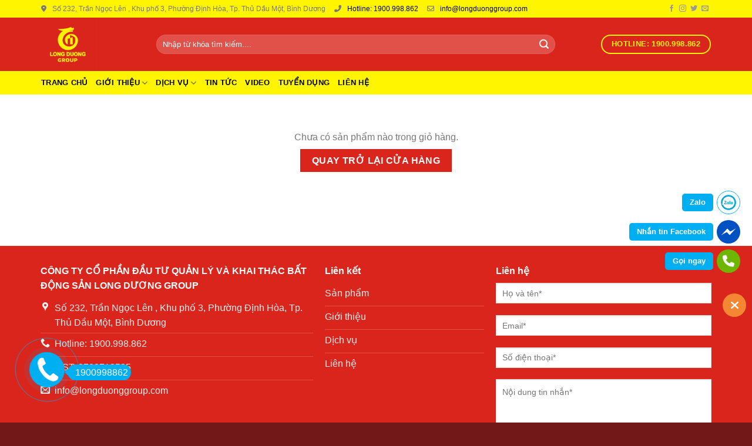

--- FILE ---
content_type: text/css
request_url: https://longduonggroup.com/wp-content/plugins/all-in-one-contact-buttons-wpshare247/assets/aio_ct_button.css?ver=1.6
body_size: 3449
content:
@charset "utf-8";
/* CSS Document */
#ws247-aio-ct-button-hl .phonering-alo-phone{
	left: -50px;
}#ws247-aio-ct-button-hl.hotline-on-right .phonering-alo-phone{
	right:110px;
	left: auto;
}

.phonering-alo-phone {
	position: fixed;
	visibility: hidden;
	background-color: transparent;
	width: 200px;
	height: 200px;
	cursor: pointer;
	z-index: 200000!important;
	bottom: 50px;
	display: block;
	-webkit-backface-visibility: hidden;
	-webkit-transform: translateZ(0);
	transition: visibility .5s;
}
.phonering-alo-phone.phonering-alo-show {
	visibility: visible
}
.phonering-alo-phone.phonering-alo-static {
	opacity: .6
}
.phonering-alo-phone.phonering-alo-hover, .phonering-alo-phone:hover {
	opacity: 1
}
.phonering-alo-ph-circle {
	width: 160px;
	height: 160px;
	top: 50px;
	left: 50px;
	position: absolute;
	background-color: transparent;
	border-radius: 100%;
	border: 2px solid rgba(30,30,30,0.4);
	opacity: .1;
	-webkit-animation: phonering-alo-circle-anim 1.2s infinite ease-in-out;
	animation: phonering-alo-circle-anim 1.2s infinite ease-in-out;
	transition: all .5s;
	-webkit-transform-origin: 50% 50%;
	-ms-transform-origin: 50% 50%;
	transform-origin: 50% 50%
}
.phonering-alo-phone.phonering-alo-active .phonering-alo-ph-circle {
	-webkit-animation: phonering-alo-circle-anim 1.1s infinite ease-in-out!important;
	animation: phonering-alo-circle-anim 1.1s infinite ease-in-out!important
}
.phonering-alo-phone.phonering-alo-static .phonering-alo-ph-circle {
	-webkit-animation: phonering-alo-circle-anim 2.2s infinite ease-in-out!important;
	animation: phonering-alo-circle-anim 2.2s infinite ease-in-out!important
}
.phonering-alo-phone.phonering-alo-hover .phonering-alo-ph-circle, .phonering-alo-phone:hover .phonering-alo-ph-circle {
	border-color: #00aff2;
	opacity: .5
}
.phonering-alo-phone.phonering-alo-green.phonering-alo-hover .phonering-alo-ph-circle, .phonering-alo-phone.phonering-alo-green:hover .phonering-alo-ph-circle {
	border-color: #272d6b;
	opacity: .5
}
.phonering-alo-phone.phonering-alo-green .phonering-alo-ph-circle {
	border-color: #00aff2;
	opacity: .5
}
.phonering-alo-phone.phonering-alo-gray.phonering-alo-hover .phonering-alo-ph-circle, .phonering-alo-phone.phonering-alo-gray:hover .phonering-alo-ph-circle {
	border-color: #ccc;
	opacity: .5
}
.phonering-alo-phone.phonering-alo-gray .phonering-alo-ph-circle {
	border-color: #75eb50;
	opacity: .5
}
.phonering-alo-ph-circle-fill {
	width: 100px;
	height: 100px;
	top: 80px;
	left: 80px;
	position: absolute;
	background-color: #000;
	border-radius: 100%;
	border: 2px solid transparent;
	-webkit-animation: phonering-alo-circle-fill-anim 2.3s infinite ease-in-out;
	animation: phonering-alo-circle-fill-anim 2.3s infinite ease-in-out;
	transition: all .5s;
	-webkit-transform-origin: 50% 50%;
	-ms-transform-origin: 50% 50%;
	transform-origin: 50% 50%
}
.phonering-alo-phone.phonering-alo-active .phonering-alo-ph-circle-fill {
	-webkit-animation: phonering-alo-circle-fill-anim 1.7s infinite ease-in-out!important;
	animation: phonering-alo-circle-fill-anim 1.7s infinite ease-in-out!important
}
.phonering-alo-phone.phonering-alo-static .phonering-alo-ph-circle-fill {
	-webkit-animation: phonering-alo-circle-fill-anim 2.3s infinite ease-in-out!important;
	animation: phonering-alo-circle-fill-anim 2.3s infinite ease-in-out!important;
	opacity: 0!important
}
.phonering-alo-phone.phonering-alo-hover .phonering-alo-ph-circle-fill, .phonering-alo-phone:hover .phonering-alo-ph-circle-fill {
	background-color: rgba(39,45,107,0.5);
	opacity: .75!important
}
.phonering-alo-phone.phonering-alo-green.phonering-alo-hover .phonering-alo-ph-circle-fill, .phonering-alo-phone.phonering-alo-green:hover .phonering-alo-ph-circle-fill {
	background-color: rgba(39,45,107,0.5);
	opacity: .75!important
}
.phonering-alo-phone.phonering-alo-green .phonering-alo-ph-circle-fill {
	background-color: rgba(0,175,242,0.5);
}
.phonering-alo-phone.phonering-alo-gray.phonering-alo-hover .phonering-alo-ph-circle-fill, .phonering-alo-phone.phonering-alo-gray:hover .phonering-alo-ph-circle-fill {
	background-color: rgba(204,204,204,0.5);
	opacity: .75!important
}
.phonering-alo-phone.phonering-alo-gray .phonering-alo-ph-circle-fill {
	background-color: rgba(117,235,80,0.5);
	opacity: .75!important
}
.phonering-alo-ph-img-circle {
	width: 60px;
	height: 60px;
	top: 100px;
	left: 100px;
	position: absolute;
	background: rgba(30,30,30,0.1) url([data-uri]) no-repeat center center;
	border-radius: 100%;
	border: 2px solid transparent;
	-webkit-animation: phonering-alo-circle-img-anim 1s infinite ease-in-out;
	animation: phonering-alo-circle-img-anim 1s infinite ease-in-out;
	-webkit-transform-origin: 50% 50%;
	-ms-transform-origin: 50% 50%;
	transform-origin: 50% 50%
}

#ft-contact-icons .item.ft-animation .icon, #ft-contact-icons .all-ft-animation .icon{
	-webkit-animation: phonering-alo-circle-img-anim 1s infinite ease-in-out;
	animation: phonering-alo-circle-img-anim 1s infinite ease-in-out;
	-webkit-transform-origin: 50% 50%;
	-ms-transform-origin: 50% 50%;
	transform-origin: 50% 50%
}

.phonering-alo-ph-img-circle.zalo-ring{
	background: url(zalo.jpg);
    background-size: cover;
    background-position: center;
}

.phonering-alo-phone.phonering-alo-active .phonering-alo-ph-img-circle {
	-webkit-animation: phonering-alo-circle-img-anim 1s infinite ease-in-out!important;
	animation: phonering-alo-circle-img-anim 1s infinite ease-in-out!important
}
.phonering-alo-phone.phonering-alo-static .phonering-alo-ph-img-circle {
	-webkit-animation: phonering-alo-circle-img-anim 0 infinite ease-in-out!important;
	animation: phonering-alo-circle-img-anim 0 infinite ease-in-out!important
}
.phonering-alo-phone.phonering-alo-hover .phonering-alo-ph-img-circle, .phonering-alo-phone:hover .phonering-alo-ph-img-circle {
	background-color: #00aff2;
}
.phonering-alo-phone.phonering-alo-green.phonering-alo-hover .phonering-alo-ph-img-circle, 
.phonering-alo-phone.phonering-alo-green:hover .phonering-alo-ph-img-circle,
#phonering-alo-phoneIcon:hover .number a{
	background-color: #272d6b;
}#phonering-alo-phoneIcon:hover .number i{
	color: #272d6b;
}

.phonering-alo-phone.phonering-alo-green .phonering-alo-ph-img-circle,
#phonering-alo-phoneIcon .number a{
	background-color: #00aff2;
}
.phonering-alo-phone.phonering-alo-gray.phonering-alo-hover .phonering-alo-ph-img-circle, .phonering-alo-phone.phonering-alo-gray:hover .phonering-alo-ph-img-circle {
	background-color: #ccc;
}
.phonering-alo-phone.phonering-alo-gray .phonering-alo-ph-img-circle {
	background-color: #75eb50
}
.pps-btn-img {
	display: block;
	width: 60px;
	height: 60px;
}
#phonering-alo-phoneIcon .number{
	top: 117px;
    left: 160px;
    position: absolute;
    width: 145px;
    z-index: 1;
    display: block;
    padding: 5px;
}
#phonering-alo-phoneIcon .number a{
	position: relative;
    background: #00aff2;
    padding: 5px;
    border-radius: 25px;
    color: #fff;
    text-align: center;
	text-decoration:none;
	transition:none;
}

#phonering-alo-phoneIcon .number i{
	display: inline;
    position: relative;
    left: -10px;
    color: #00aff2;
}


@-webkit-keyframes phonering-alo-circle-anim {
	0% {
	-webkit-transform:rotate(0) scale(.5) skew(1deg);
	-webkit-opacity:.1
	}
	30% {
	-webkit-transform:rotate(0) scale(.7) skew(1deg);
	-webkit-opacity:.5
	}
	100% {
	-webkit-transform:rotate(0) scale(1) skew(1deg);
	-webkit-opacity:.1
	}
}
@-webkit-keyframes phonering-alo-circle-fill-anim {
	0% {
	-webkit-transform:rotate(0) scale(.7) skew(1deg);
	opacity:.2
	}
	50% {
	-webkit-transform:rotate(0) scale(1) skew(1deg);
	opacity:.2
	}
	100% {
	-webkit-transform:rotate(0) scale(.7) skew(1deg);
	opacity:.2
	}
}
@-webkit-keyframes phonering-alo-circle-img-anim {
	0% {
	-webkit-transform:rotate(0) scale(1) skew(1deg)
	}
	10% {
	-webkit-transform:rotate(-25deg) scale(1) skew(1deg)
	}
	20% {
	-webkit-transform:rotate(25deg) scale(1) skew(1deg)
	}
	30% {
	-webkit-transform:rotate(-25deg) scale(1) skew(1deg)
	}
	40% {
	-webkit-transform:rotate(25deg) scale(1) skew(1deg)
	}
	50% {
	-webkit-transform:rotate(0) scale(1) skew(1deg)
	}
	100% {
	-webkit-transform:rotate(0) scale(1) skew(1deg)
	}
}
@-webkit-keyframes phonering-alo-circle-anim {
	0% {
	-webkit-transform:rotate(0) scale(.5) skew(1deg);
	transform:rotate(0) scale(.5) skew(1deg);
	opacity:.1
	}
	30% {
	-webkit-transform:rotate(0) scale(.7) skew(1deg);
	transform:rotate(0) scale(.7) skew(1deg);
	opacity:.5
	}
	100% {
	-webkit-transform:rotate(0) scale(1) skew(1deg);
	transform:rotate(0) scale(1) skew(1deg);
	opacity:.1
	}
}
@keyframes phonering-alo-circle-anim {
	0% {
	-webkit-transform:rotate(0) scale(.5) skew(1deg);
	transform:rotate(0) scale(.5) skew(1deg);
	opacity:.1
	}
	30% {
	-webkit-transform:rotate(0) scale(.7) skew(1deg);
	transform:rotate(0) scale(.7) skew(1deg);
	opacity:.5
	}
	100% {
	-webkit-transform:rotate(0) scale(1) skew(1deg);
	transform:rotate(0) scale(1) skew(1deg);
	opacity:.1
	}
}
@-webkit-keyframes phonering-alo-circle-fill-anim {
	0% {
	-webkit-transform:rotate(0) scale(.7) skew(1deg);
	transform:rotate(0) scale(.7) skew(1deg);
	opacity:.2
	}
	50% {
	-webkit-transform:rotate(0) scale(1) skew(1deg);
	transform:rotate(0) scale(1) skew(1deg);
	opacity:.2
	}
	100% {
	-webkit-transform:rotate(0) scale(.7) skew(1deg);
	transform:rotate(0) scale(.7) skew(1deg);
	opacity:.2
	}
}
@keyframes phonering-alo-circle-fill-anim {
	0% {
	-webkit-transform:rotate(0) scale(.7) skew(1deg);
	transform:rotate(0) scale(.7) skew(1deg);
	opacity:.2
	}
	50% {
	-webkit-transform:rotate(0) scale(1) skew(1deg);
	transform:rotate(0) scale(1) skew(1deg);
	opacity:.2
	}
	100% {
	-webkit-transform:rotate(0) scale(.7) skew(1deg);
	transform:rotate(0) scale(.7) skew(1deg);
	opacity:.2
	}
}
@-webkit-keyframes phonering-alo-circle-img-anim {
	0% {
	-webkit-transform:rotate(0) scale(1) skew(1deg);
	transform:rotate(0) scale(1) skew(1deg)
	}
	10% {
	-webkit-transform:rotate(-25deg) scale(1) skew(1deg);
	transform:rotate(-25deg) scale(1) skew(1deg)
	}
	20% {
	-webkit-transform:rotate(25deg) scale(1) skew(1deg);
	transform:rotate(25deg) scale(1) skew(1deg)
	}
	30% {
	-webkit-transform:rotate(-25deg) scale(1) skew(1deg);
	transform:rotate(-25deg) scale(1) skew(1deg)
	}
	40% {
	-webkit-transform:rotate(25deg) scale(1) skew(1deg);
	transform:rotate(25deg) scale(1) skew(1deg)
	}
	50% {
	-webkit-transform:rotate(0) scale(1) skew(1deg);
	transform:rotate(0) scale(1) skew(1deg)
	}
	100% {
	-webkit-transform:rotate(0) scale(1) skew(1deg);
	transform:rotate(0) scale(1) skew(1deg)
	}
}
@keyframes phonering-alo-circle-img-anim {
	0% {
	-webkit-transform:rotate(0) scale(1) skew(1deg);
	transform:rotate(0) scale(1) skew(1deg)
	}
	10% {
	-webkit-transform:rotate(-25deg) scale(1) skew(1deg);
	transform:rotate(-25deg) scale(1) skew(1deg)
	}
	20% {
	-webkit-transform:rotate(25deg) scale(1) skew(1deg);
	transform:rotate(25deg) scale(1) skew(1deg)
	}
	30% {
	-webkit-transform:rotate(-25deg) scale(1) skew(1deg);
	transform:rotate(-25deg) scale(1) skew(1deg)
	}
	40% {
	-webkit-transform:rotate(25deg) scale(1) skew(1deg);
	transform:rotate(25deg) scale(1) skew(1deg)
	}
	50% {
	-webkit-transform:rotate(0) scale(1) skew(1deg);
	transform:rotate(0) scale(1) skew(1deg)
	}
	100% {
	-webkit-transform:rotate(0) scale(1) skew(1deg);
	transform:rotate(0) scale(1) skew(1deg)
	}
}

.ws247-aio-ct-cricle-fade .icon, .ws247-aio-ct-cricle-fade-item{
	-moz-transition: all .2s ease-out 0;
	-o-transition: all .2s ease-out 0;
	-webkit-transition: all .2s ease-out;
	-webkit-transition-delay: 0;
	transition: all .2s ease-out 0;
	-webkit-animation: pulse-fade 2s ease-out infinite;
	-moz-animation: pulse-fade 2s ease-out infinite;
	animation: #fff 2s ease-out infinite;
}

.ws247-aio-ct-cricle-zoom .icon, .ws247-aio-ct-cricle-zoom-item{
	-moz-transition: all .2s ease-out 0;
	-o-transition: all .2s ease-out 0;
	-webkit-transition: all .2s ease-out;
	-webkit-transition-delay: 0;
	transition: all .2s ease-out 0;
	-webkit-animation: pulse-zoom 2s ease-out infinite;
	-moz-animation: pulse-zoom 2s ease-out infinite;
	animation: #fff 2s ease-out infinite;
}

/*
**Fade -----------------------------------------------------
*/
@-webkit-keyframes pulse-fade {
	0% {
	box-shadow:0 0 rgba(0,0,0,1)
	}
	50% {
	box-shadow:0 0 0 8px rgba(0,0,0,0)
	}
	100% {
	box-shadow:0 0 rgba(0,0,0,0)
	}
}
@-moz-keyframes pulse-fade {
	0% {
	box-shadow:0 0 rgba(255,215,0,1)
	}
	50% {
	box-shadow:0 0 0 8px rgba(255,215,0,0)
	}
	100% {
	box-shadow:0 0 rgba(255,215,0,0)
	}
}
@keyframes pulse-fade {
	0% {
	box-shadow:0 0 rgba(0,0,0,1)
	}
	50% {
	box-shadow:0 0 0 8px rgba(0,0,0,0)
	}
	100% {
	box-shadow:0 0 rgba(0,0,0,0)
	}
}

/*
**Zoom -----------------------------------------------------
*/
@-webkit-keyframes pulse-zoom {
	0% {
	-webkit-transform:scale(1);
	}
	50% {
	-webkit-transform:scale(1.1);
	}
	100% {
	-webkit-transform:scale(1);
	}
}
@-moz-keyframes pulse-zoom {
	0% {
	-moz-transform:scale(1);
	}
	50% {
	-moz-transform:scale(1.1);
	}
	100% {
	-moz-transform:scale(1);
	}
}
@keyframes pulse-zoom {
	0% {
	-moz-transform:scale(1);
	-ms-transform:scale(1);
	-webkit-transform:scale(1);
	transform:scale(1);
	}
	50% {
	-moz-transform:scale(1.1);
	-ms-transform:scale(1.1);
	-webkit-transform:scale(1.1);
	transform:scale(1.1);
	}
	100% {
	-moz-transform:scale(1);
	-ms-transform:scale(1);
	-webkit-transform:scale(1);
	transform:scale(1);
	}
}


#ft-contact-icons {
	position: fixed;
	bottom: 170px;
    left: 64px;
	z-index: 200001!important;
	list-style-type: none;
	transition: all .5s;
	list-style: none;
	max-height: 0;
    overflow: hidden;
	margin:0;
	padding:0;
}
#ft-contact-icons.active{ max-height:2000px; overflow:visible; }

#ft-contact-icons li, #ft-contact-icons .item {
	margin-bottom: 10px;
	margin-left:0;
	
}
#ft-contact-icons li .icon, #ft-contact-icons .item .icon{
	width: 40px;
	height: 40px;
	line-height: 40px;
	text-align: center;
	display:inline-block;
	border-radius: 31px;
	font-size: 20px;
	list-style: none;
	background:#f58634;
}
#ft-contact-icons li span.ab, #ft-contact-icons .item span.ab{
	*background: #00aff2;
	border-radius: 5px;
	position:relative;
	margin-left: 7px;
    padding: 0 13px;
	cursor:pointer;
	transition: all .5s;
}
#ft-contact-icons li span.ab label, #ft-contact-icons .item span.ab label{  
	font-size: 13px;
    margin: 0;
    color: #fff;
    line-height: 30px;
    display: block;
}
#ft-contact-icons li span.ab i, #ft-contact-icons .item span.ab i{
	position: absolute;
    left: -5px;
    top: 50%;
    transform: translateY(-50%);
	color:#00aff2;
	display: none;
}
#ft-contact-icons li a, #ft-contact-icons .item a {
	color: #fff;
	display:flex;
	align-items: center;
	text-decoration:none;
	transition:all .5s;
}

#ft-contact-icons .ws247-icon-zalo .icon {
	background: #fff url(zalo.png);
    background-position: center;
	background-size: 70%;
	background-repeat: no-repeat !important;
	border: 1px solid #00afee;
}

#ft-contact-icons .ws247-icon-messenger .icon {
	background: #0052c2 url(messenger.png);
	background-position: center;
	background-size: 70%;
	background-repeat: no-repeat;
}


#ft-contact-icons li a:hover span.ab, #ft-contact-icons .item a:hover span.ab{
	*background:#272d6b;
}#ft-contact-icons li a:hover span.ab i, #ft-contact-icons .item a:hover span.ab i{
	color:#272d6b;
}


#ft-contact-icons .ws247-icon-envelope .icon {
	background: #ee9b00;
}
#ft-contact-icons .ws247-icon-phone .icon {
	background: #6db703;
}
#ft-contact-icons .ws247-icon-map .icon {
	background: #0092bf;
}
#ft-contact-icons .wp247-icon-tiktok .icon {
	background: #000000;
}
#ft-contact-icons .wp247-icon-telegram .icon {
	background: #009dd1;
}
#ft-contact-icons .wp247-icon-instagram .icon {
	background-image: linear-gradient(184deg, #9f19e5 0%, #ffbb43 100%);
}

#ft-contact-icons.contact-icons-right{
	left:auto;
	right:10px;
	margin:0;
}#ft-contact-icons.contact-icons-right li a, #ft-contact-icons.contact-icons-right .item a{
	-webkit-flex-direction: row-reverse;
    flex-direction: row-reverse;
}#ft-contact-icons #ft-contact-icons-out-m.ft-icon-left .item a{
	-webkit-flex-direction: unset;
    flex-direction: unset;
}#ft-contact-icons.contact-icons-right li span.ab, #ft-contact-icons.contact-icons-right .item span.ab{
	margin-right:6px;
	height: 30px;
    line-height: 30px;
}#ft-contact-icons.contact-icons-right li span.ab i, #ft-contact-icons.contact-icons-right .item span.ab i{
	left: auto;
    right: -5px;
    transform: translateY(-50%) rotate(179deg);
}

#ft-contact-icons-out-m{
    border-radius: 10px;
    padding: 15px 10px;
    margin-bottom: 10px;
    position: relative;
}

#ft-contact-icons-out-m.aio-has-border:not(.ft-pn-s0){
	border: 1px solid #00afee4a;
	box-shadow: 1px 1px 4px 0px #fb8543;
}

#ft-contact-icons-out-m.ft-pn-s{
    background-image: linear-gradient(120deg, #f6d365 0%, #fda085 100%);
}#ft-contact-icons-out-m.ft-pn-s1{
    background-image: linear-gradient(120deg, #84fab0 0%, #8fd3f4 100%);
}#ft-contact-icons-out-m.ft-pn-s2{
    background-image: linear-gradient(to right, #f83600 0%, #f9d423 100%);
}#ft-contact-icons-out-m.ft-pn-s3{
    background-image: linear-gradient(to top, #fcc5e4 0%, #fda34b 15%, #ff7882 35%, #c8699e 52%, #7046aa 71%, #0c1db8 87%, #020f75 100%);
}#ft-contact-icons-out-m.ft-pn-s4{
    background-image: linear-gradient(to right, #eea2a2 0%, #bbc1bf 19%, #57c6e1 42%, #b49fda 79%, #7ac5d8 100%);
}#ft-contact-icons-out-m.ft-pn-s5{
    background-image: linear-gradient(to top, #30cfd0 0%, #330867 100%);
}

#ft-contact-icons-out-m.ft-pn-s .ft-caret-down{
	position: absolute;
    right: 14px;
    bottom: -12px;
    color: #fb8543;
}

.show-all-icon{
    position: fixed;
    display: block;
    left: 44px;
    bottom: 0;
    text-decoration: none;
    opacity: 1;
    transition: all .5s;
    z-index: 200001 !important;
    background: #00afee;
    padding: 8px 20px;
    color: #fff;
    border-top-right-radius: 8px;
    border-top-left-radius: 8px;
}.show-all-icon i{
	transform: rotate( 90deg);
	margin-left: 10px;
}.show-all-icon.hide-me{
	opacity:0;
	bottom:0;
}.show-all-icon.contact-icons-right{
	left: auto;
	right: 44px;
}.show-all-icon, .show-all-icon i{
	color:#ffffff;
}

#ft-contact-icons.text-is-hide .ab{ display:none; }


@media only screen and (max-width: 500px) {
	#ws247-aio-ct-button-show-all-container.aio-fixed-bt-mb #ft-contact-icons{
		border-radius: 0;
	    display: flex;
	    bottom: 0;
	    padding: 0;
	    margin: 0;
	    left: 0;
	    width: 100%;
	}
	#ws247-aio-ct-button-show-all-container.aio-fixed-bt-mb #ft-contact-icons-out-m{
		border-radius: 0;
	    display: flex;
	    bottom: 0;
	    padding: 0;
	    margin: 0;
	    white-space: nowrap;
	    overflow-x: auto;
	    -webkit-overflow-scrolling: touch;
	    -ms-overflow-style: -ms-autohiding-scrollbar;
	    max-width: 1000px;
	}
	#ws247-aio-ct-button-show-all-container.aio-fixed-bt-mb #ft-contact-icons .item{
		margin-bottom: 0;
	    margin-left: 0;
	    display: flex;
	    border-right: 1px solid #ccc;
	    padding: 15px 0;
	} 
	#ws247-aio-ct-button-show-all-container.aio-fixed-bt-mb #ft-contact-icons .item a{
		webkit-flex-direction: column;
	    flex-direction: column;
	    display: flex;
	    text-align: center;
	}

	#ws247-aio-ct-button-show-all-container.aio-fixed-bt-mb #ft-contact-icons > .item{
		display: none;
	}
}




--- FILE ---
content_type: text/css
request_url: https://longduonggroup.com/wp-content/themes/long-duong-group/style.css?ver=3.0
body_size: -64
content:
/*
Theme Name: Long Duong Group
Description: This is a child theme for Flatsome Theme
Author: UX Themes
Template: flatsome
Version: 3.0
*/

/*************** ADD CUSTOM CSS HERE.   ***************/
#ft-contact-icons .icon-phone:before{display: none}

.ltl_top_infor .infor-top{ display: inline-block; vertical-align: middle}
.ltl_top_infor li{float: left; list-style: none; margin-right: 15px; margin-bottom: 0; line-height: 1.5; font-size: 1em}
.ltl_top_infor li i{margin-right: 7px}
.ltl_top_infor a{color: #000}
.ltl_du_an .box-text-inner.blog-post-inner .is-divider, .ltl_blog .box-text-inner.blog-post-inner .is-divider{display: none }

.ltl_du_an .box-text{padding-bottom: .7em}
.portfolio-box-category{display: none}


@media only screen and (max-width: 48em) {
/*************** ADD MOBILE ONLY CSS HERE  ***************/


}